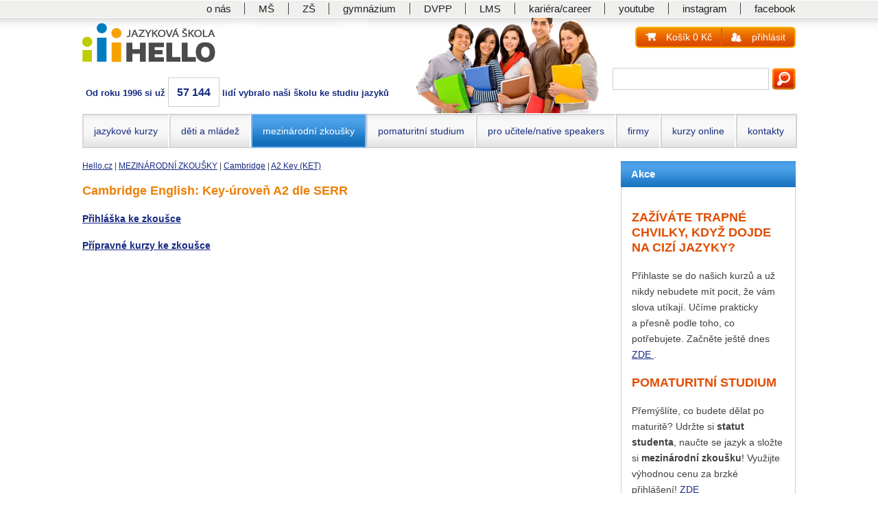

--- FILE ---
content_type: text/html; charset=utf-8
request_url: https://www.hello.cz/cs/jazykove-zkousky/cambridge/ket
body_size: 10148
content:
<?xml version='1.0' encoding='utf-8' ?><!DOCTYPE html PUBLIC '-//W3C//DTD XHTML 1.0 Transitional//EN' 'http://www.w3.org/TR/xhtml1/DTD/xhtml1-transitional.dtd'><html xmlns='http://www.w3.org/1999/xhtml' xml:lang='cs' lang='cs'><head><title>ket</title><meta http-equiv="Content-Type" content="text/html; charset=utf-8" /><meta http-equiv="Content-Language" content="cs" /><meta name="description" content="Jazykov&#233; certifik&#225;ty z angličtiny a němčiny" /><meta name="keywords" content="Jazykov&#233; certifik&#225;ty, jazykov&#233; zkoušky, City and Guilds, Cambridge, Goethe-Institut, Cambridge ESOL, English exams, KET, PET, FCE, CAE, CPE, BEC, YLE, ZD, SD, mezin&#225;rodn&#237; zkoušky, akreditovan&#233; centrum, zkouškov&#233; centrum, př&#237;prava na zkoušky" /><meta name="author" content="NetGenium" /><meta name="robots" content="index,follow" /><meta name="revisit-after" content="1 days" /><meta name="googlebot" content="index,follow,snippet,archive" /><meta name="verify-v1" content="vYQEFVfeLbmrfZrG/mqHhUxm234gibkCpORo62qbPlE=" /><link rel="home" href="https://www.hello.cz" /><link rel="shortcut icon" type="image/x-icon" href="https://www.hello.cz/favicon.ico" /><link rel="stylesheet" type="text/css" href="styles/styl.css" media="screen,projection" /><link rel="stylesheet" href="styles/print.css" type="text/css" media="print" /><!--[if lt IE 7]><style type="text/css" media="screen">@import url("styles/ie.css");</style><![endif]--><script src="hello.js" type="text/javascript"></script><script src="Scripts/jquery-1.6.1.min.js" type="text/javascript"></script><script src="Scripts/jquery.corner.js" type="text/javascript"></script><script src="Scripts/bigtarget.js" type="text/javascript"></script></head><body id="bdHome"><form method="post" action="https://www.hello.cz/cs/jazykove-zkousky/cambridge/ket" id="Form1"><div class="aspNetHidden"><input type="hidden" name="__VIEWSTATE" id="__VIEWSTATE" value="/[base64]" /></div><script type="text/javascript"><!--
function urlEncode(value) { var s = '', ch, s1 = [' ', '"', '#', '$', '%', '&', '+', ',', '/', ':', ';', '<', '=', '>', '?', '@', '[', '\\', ']', '^', '`', 'ß', 'á', 'ä', 'č', 'ď', 'é', 'ě', 'í', 'ň', 'ó', 'ö', 'ř', 'š', 'ť', 'ú', 'ů', 'ü', 'ý', 'ž', 'Á', 'Ä', 'Č', 'Ď', 'É', 'Ě', 'Í', 'Ň', 'Ó', 'Ö', 'Ř', 'Š', 'Ť', 'Ú', 'Ů', 'Ü', 'Ý', 'Ž'], s2 = ['%20', '%22', '%23', '%24', '%25', '%26', '%2b', '%2c', '%2f', '%3a', '%3b', '%3c', '%3d', '%3e', '%3f', '%40', '%5b', '%5c', '%5d', '%5e', '%60', '%c3%9f', '%c3%a1', '%c3%a4', '%c4%8d', '%c4%8f', '%c3%a9', '%c4%9b', '%c3%ad', '%c5%88', '%c3%b3', '%c3%b6', '%c5%99', '%c5%a1', '%c5%a5', '%c3%ba', '%c5%af', '%c3%bc', '%c3%bd', '%c5%be', '%c3%81', '%c3%84', '%c4%8c', '%c4%8e', '%c3%89', '%c4%9a', '%c3%8d', '%c5%87', '%c3%93', '%c3%96', '%c5%98', '%c5%a0', '%c5%a4', '%c3%9a', '%c5%ae', '%c3%9c', '%c3%9d', '%c5%bd']; for (var i = 0; i < value.length; i++) { ch = value.substr(i, 1); for (var j = 0; j < s1.length; j++) if (ch == s1[j]) { ch = s2[j]; break; } s += ch; } return s; }
//--></script><!-- Page Processing Time = 0,031 vteřin --><div id="dvTop"><div class="centr"><ul><li><a href="https://www.hello.cz/cs/o-nas">o&nbsp;nás</a></li><li><a href="http://www.helloteddy.cz" target="_blank" title="www.helloteddy.cz">MŠ</a></li><li><a href="http://www.helloskola.cz" target="_blank" title="www.helloskola.cz">ZŠ</a></li><li><a href="http://www.gymnaziumhello.cz" target="_blank" title="www.gymnaziumhello.cz">gymnázium</a></li><li><a href="//dvpp.hello.cz/" target="_blank" title="//dvpp.hello.cz/">DVPP</a></li><li><a href="https://digital.hello.cz/moodle" target="_blank" title="//digital.hello.cz/moodle">LMS</a></li><li><a href="https://www.hello.cz/cs/career">kariéra/career</a></li><li><a href="https://www.youtube.com/channel/UCPOsN3ISj29KYoStniPAz4A" target="_blank">youtube</a></li><li><a href="https://www.instagram.com/jazykovaskola.hello/" target="_blank">instagram</a></li><li class="last"><a href="http://www.facebook.com/pages/Jazykov%C3%A1-%C5%A1kola-Hello/118554863324" target="_blank">facebook</a></li></ul></div></div><div id="dv0"><div id="dvPage"><div id="dvHead"><a id="dvLogo" href="https://www.hello.cz/"><span class="non">Hello Tedy česko-anglická
školka </span></a><p id="pLogoDesc">Od roku 1996 si už <strong>57 144</strong> lidí
vybralo naši školu ke studiu jazyků</p><div id="dvLogin"><span id="dvLog"><a href="https://www.hello.cz/cs/e-shop/basket" id="aKos"><span>Košík 0 Kč</span></a><a href="https://www.hello.cz/cs/login" id="aLog"><span>přihlásit</span></a> </span><div id="dvFac"><input name="inSearch" type="text" id="inSearch" size="25" onkeypress="if (event.keyCode == 13) { document.getElementById(&#39;btSearch&#39;).click(); return false; }" /><input src="../../styles/btsearch.png" name="btSearch" type="image" id="btSearch" value="hledej" onclick="var tb = document.getElementById(&#39;inSearch&#39;); if (tb.value == &#39;&#39;) { alert(&#39;Zadejte prosím hledaný výraz.&#39;); tb.focus(); } else location = &#39;https://www.hello.cz/cs/search&amp;search=&#39; + urlEncode(tb.value); return false;" /></div></span></div><br class="cl"><div class="dvMenu"><ul id="ulmenu"><li><a id="a_0"  href="https://www.hello.cz/cs/jazykove-kurzy">jazykové kurzy</a></li><li><a id="a_1"  href="https://www.hello.cz/cs/kurzy-pro-deti">děti a&nbsp;mládež</a></li><li class="livyb"><a id="a_2"  href="https://www.hello.cz/cs/jazykove-zkousky">mezinárodní zkoušky</a></li><li><a id="a_3"  href="https://www.hello.cz/cs/pomaturitni-studium">pomaturitní studium</a></li><li><a id="a_4"  href="https://www.hello.cz/cs/projekty-a-vzdelavani">pro učitele/native speakers</a></li><li><a id="a_5"  href="https://www.hello.cz/cs/firemni-vzdelavani">firmy</a></li><li><a id="a_6"  href="https://www.hello.cz/cs/jazykove-kurzy/jazykove-kurzy-online">kurzy online</a></li><li class="liend"><a id="a_7"  href="https://www.hello.cz/cs/kontakty">kontakty</a></li></ul></div><br class="cl"></div><div id="dvC"><div id="dvLeft"><div id="dvdrob" style="margin-bottom:10px"><div id="dr"><a href="https://www.hello.cz">Hello.cz</a> | <a href="https://www.hello.cz/cs/jazykove-zkousky">MEZIN&#193;RODN&#205; ZKOUŠKY</a> | <a href="https://www.hello.cz/cs/jazykove-zkousky/cambridge">Cambridge</a> | <a href="https://www.hello.cz/cs/jazykove-zkousky/cambridge/ket">A2 Key (KET)</a></div></div><h1>Cambridge English: Key-úroveň A2 dle SERR</h1><h3 style="word-wrap:break-word"><a href="https://www.hello.cz/cs/jazykove-zkousky/cambridge/registrace" target="_blank">Přihláška ke zkoušce</a></h3><h3 style="word-wrap:break-word"><a href="http://www.hello.cz/cs/Default.aspx?rozsirene-vyhledavani&j2=Angli%c4%8dtina&uZ3=x&uMP1=x&uMP2=x&z2=5.2" target="_blank">Přípravné kurzy ke zkoušce</a></h3><p><iframe src="https://www.youtube.com/embed/Ox4QNWiFIc8?t=1s&wmode=transparent" width="560" height="314" frameborder="0" allowfullscreen></iframe></p><h2>Úroveň zkoušky</h2><p>Zkouška z&nbsp;angličtiny určena pro širokou veřejnost. Key se skládá na jazykové úrovni <a href="https://www.hello.cz/cs/jazykove-kurzy/jazykove-urovne/evropske-urovne" target="_blank">A2</a>, pokud jste začali angličtinu studovat nedávno, tak je zkouška určena přímo vám.<br /></p><h2>Zkouška Key</h2><p>V Key si ověříte svou praktickou znalost jazyka, hodnotí všechny čtyři dovednosti – psaní, čtení, poslech a&nbsp;mluvený projev.  Gramatika a&nbsp;tematické celky jsou zaměřeny na obecnou angličtinu, tedy každodenní životní situace. Po úspěšném složení zkoušky Key obdržíte certifikát s&nbsp;výslednou známkou. Certifikát má celoživotní platnost.</p><h2>Průběh zkoušky</h2><p>Key se skládá ze tří částí, tzv. papers.<br /><ul><li>Paper 1 - Čtení a&nbsp;psaní (Reading and Writting)</li><li>Paper 2 - Poslech (Listening)</li><li>Paper 3 - Mluvený projev (Speaking)</li></ul></p><h2>Čtení a&nbsp;psaní</h2><p>Uchazeči musí být schopni porozumět jednoduchým písemným informacím, jako jsou vývěsky, brožury, denní tisk a&nbsp;časopisy. Dostanou také za úkol doplnit mezery v&nbsp;jednoduchých větách a&nbsp;sestavit krátké sdělení nebo vzkaz v&nbsp;rozsahu asi 25 - 30 slov.<br />Tato část trvá 60 minut.<div style="clear:both"></div></p><h2>Poslech</h2><p>Uchazeči musí prokázat, že jsou schopni porozumět oznámením a&nbsp;dalším mluveným materiálům, pokud jsou přednášeny přiměřeně volným tempem.<br />Tato část trvá 30minut.<div style="clear:both"></div></p><h2>Mluvení</h2><p>Účastníci musí prokázat schopnost zapojit se do konverzace tím, že kladou a&nbsp;zodpovídají jednoduché otázky. Část zkoušky z&nbsp;mluveného projevu skládají společně ve dvojici či trojici s&nbsp;dalšími uchazeči. <br />Tato část trvá 10 minut.<div style="clear:both"></div></p><p><b>Jak část speaking vypadá?</b></p><p><iframe src="https://www.youtube.com/embed/j1VyqUDUv5A?wmode=transparent" width="560" height="315" frameborder="0" allowfullscreen></iframe></p><h2>Hodnocení zkoušky</h2><p><img src="https://www.hello.cz/Files/hkvRDZ3M3Uw=/cambridgeenglishscale_2021_A2%20(1).png" height="460" border="0" style="margin-bottom:10px;margin-right:10px;" align="left" alt="cambridgeenglishscale_2021_A2 (1).png" title="KET scale" /> Výsledkem každé zkoušky je jedno číslo od 80 do 230. Jedná se o&nbsp;nový způsob, jak se od roku 2015 hodnotí výsledky zkoušek Cambridge English. <b>Abyste zvládli zkoušku KET, musíte získat 120 - 150 bodů.</b></p><p>Stupnice výsledků od 80 do 230 se nazývá Cambridge English Scale. Jedná se o&nbsp;číselnou hodnotící škálu, která umožňuje přesnější určení jazykové úrovně. Cambridge English Scale je odstupňována v&nbsp;7 úrovních, které odpovídají Společnému evropskému referenčnímu rámci pro jazyky (SERR). Čím vyšší skóre na stupnici Cambridge English Scale, tím vyšší dosažená jazyková úroveň.</p><p>Skóre na stupnici výsledků Cambridge English Scale se získává převodem bodů získaných v&nbsp;každé části testu (Reading and Use of English, Writing, Listening, Speaking). Převod bodů provádí odborníci v&nbsp;Cambridge na základě speciálního algoritmu. Výsledné skóre a&nbsp;celkový výsledek zkoušky se určuje tak, že se vypočítá aritmetický průměr ze všech částí testu.</p><p>Více informací o&nbsp;hodnocení zkoušek naleznete zde: <a href="https://www.cambridgeenglish.org/cz/exams-and-tests/cambridge-english-scale/">https://www.cambridgeenglish.org/cz/exams-and-tests/cambridge-english-scale/</a></p><p>Jak bude vypadat Váš výsledek, který obdržíte po zkoušce se můžete podívat zde: <a href="https://www.hello.cz/Files/Hxtk6kOZ9WA=/KET%20Result.pdf" title="KET Result">KET Result.pdf</a></p><div style="clear:both"></div><h2>Materiály ke zkoušce</h2><p><b>Informace pro kandidáty:</b> <br /><a href="https://www.hello.cz/Files/3XiZFDpka1A=/KET%20information%20for%20candidates.pdf" title="KET information for candidates">KET information for candidates.pdf</a> <br /><a href="https://www.hello.cz/Files/Q74DDEe51yo=/KET%20for%20schools%20information%20for%20candidates.pdf" title="KET for schools information for candidates">KET for schools information for candidates.pdf</a></p><div style="clear:both"></div><p><b>Handbook pro učitele:</b> <br /><a href="https://www.hello.cz/Files/jDn38hjMs_3_g=/KET%20Handbook%20for%20Teachers.pdf" title="KET Handbook for Teachers">KET Handbook for Teachers.pdf</a> <br /><a href="https://www.hello.cz/Files/2Xypcz7JTx8=/KET%20for%20schools%20Handbook%20for%20Teachers.pdf" title="KET for schools Handbook for Teachers">KET for schools Handbook for Teachers.pdf</a></p><p><b>Seznam slovíček:</b> <br /><a href="https://www.hello.cz/Files/glmEG9L39Sg=/KET%20vocabulary%20list.pdf" title="KET vocabulary list">KET vocabulary list.pdf</a></p><p><b>Zkušební testy:</b> <br /><a href="https://www.cambridgeenglish.org/exams-and-tests/key/">https://www.cambridgeenglish.org/exams-and-tests/key/</a> <br /><a href="https://www.cambridgeenglish.org/exams-and-tests/key-for-schools/">https://www.cambridgeenglish.org/exams-and-tests/key-for-schools/</a></p><!-- Google tag (gtag.js) --><script async src="https://www.googletagmanager.com/gtag/js?id=G-B3BQH4MYJE"></script><script>window.dataLayer = window.dataLayer || []; function gtag() { dataLayer.push(arguments); } gtag('js', new Date()); gtag('config', 'G-B3BQH4MYJE');</script><script type="text/javascript">/* <![CDATA[ */var seznam_retargeting_id = 19419;/* ]]> */</script><script type="text/javascript" src="//c.imedia.cz/js/retargeting.js"></script></div><div id="dvRight"><h3 class="h3Box">Akce</h3><div class="dvBox"><h2>ZAŽÍVÁTE TRAPNÉ CHVILKY, KDYŽ DOJDE NA CIZÍ JAZYKY?</h2><p>Přihlaste se do našich kurzů a&nbsp;už nikdy nebudete mít pocit, že vám slova utíkají. Učíme prakticky a&nbsp;přesně podle toho, co potřebujete. Začněte ještě dnes <a href="https://www.hello.cz/cs/jazykove-kurzy/vyber-kurzu-pro-vas" target="_blank">ZDE </a>.</p><h2>POMATURITNÍ STUDIUM</h2><p>Přemýšlíte, co budete dělat po maturitě? Udržte si <b>statut studenta</b>, naučte se jazyk a&nbsp;složte si <b>mezinárodní zkoušku</b>! Využijte výhodnou cenu za brzké přihlášení! <a href="https://www.hello.cz/cs/pomaturitni-studium/cenik-pomaturitniho-studia-2026-2027" target="_blank">ZDE </a> <br /></p><h2>CAMBRIDGE ZKOUŠKY</h2><p>Připravujete se na Cambridge zkoušky? Přihlášky na <a href="https://www.hello.cz/cs/jazykove-zkousky/cambridge/terminy/terminy-zkousek-ostrava" target="_blank">termíny </a> jsou právě otevřené – nenechte si ujít šanci získat mezinárodně uznávaný certifikát!</p><p><br /></p><h2>PRO PEDAGOGY</h2><p>Programy DVPP, pobytové kurzy, letní školy či šablony MŠMT najdete na webu <a href="https://dvpp.hello.cz/wordpress/">dvpp.hello.cz</a> <br /></p><p><br /></p></div><h2>Novinky</h2><h3>VĚRNOST SE VYPLÁCÍ - KREDITNÍ SYSTÉM A&nbsp;SLEVY POUZE PRO VÁS</h3><p>Víte, že při zakoupení jazykového kurzu se Vám automaticky načítají kredity, které následně můžete uplatnit jako slevu při nákupu dalšího kurzu? Že si můžete zakoupit dárkový poukaz v&nbsp;hodnotě <a href="https://www.hello.cz/cs/p&k=10765&b=rozsirene-vyhledavani%26z2=3%2c5%2c11%2c13%26id=10463" target="_blank">500 Kč</a>, <a href="https://www.hello.cz/cs/p&k=10766&b=rozsirene-vyhledavani%26z2=3%2c5%2c11%2c13%26id=10464" target="_blank">1000 Kč</a> a&nbsp;<a href="https://www.hello.cz/cs/p&k=10767&b=rozsirene-vyhledavani%26z2=3%2c5%2c11%2c13%26id=10465" target="_blank">3000 Kč</a> a&nbsp;tento někomu darovat? Prostudujte prosím pozorně náš <a href="o-nas/kreditni-system">kreditní systém a&nbsp;další slevy</a> a&nbsp;neváhejte tyto včas uplatnit.</p><p><a href="https://www.hello.cz/cs/o-nas/novinky">...více novinek</a></p><h3 class="h3Box">Kontakt</h3><div id="BoxKont" class="dvBox"><div><p>Nejste si jisti výběrem kurzu? Máte pochybnosti? Dotazy? Nápady? Neváhejte nás kontaktovat.</p><h2>Kontakty</h2><p><b>Telefon:</b><br /><b><a href="https://www.hello.cz/cs/kontakty/centrala-ostrava">Ostrava:</a></b> <i>777 143 556</i> <br /></p><p><b>Email:</b> <a href="mailto:%69%6e%66%6f%40%68%65%6c%6c%6f%2e%63%7a">info@hello.cz</a><br /><b>Sociální sítě:</b><br /><a href="http://www.facebook.com/pages/Jazykov%C3%A1-%C5%A1kola-Hello/118554863324">Facebook</a><br /><a href="https://www.instagram.com/jazykovaskola.hello/">Instagram</a><br /><a href="https://www.youtube.com/channel/UCPOsN3ISj29KYoStniPAz4A/">YouTube</a><br /><a href="https://www.linkedin.com/school/jazykova-skola-hello/">Linkedin</a></p><br class="cl"></div></div></div><br class="cl"><hr class="hr1" /><div id="dvPartner"><strong>Naši partneři</strong><a href="http://www.cambridgeenglish.org" target="_blank"><img src="https://www.hello.cz/Files/1PnqesDD9Wo=/English%20AEC%20logo%20Pos%20RGB.png" border="0" height="85" width="200" alt="Cambridge Examinations"  title="Cambridge ENGLISH" /></a><a href="http://www.goethe.de/ins/cz/pra/csindex.htm" target="_blank"><img src="https://www.hello.cz/Files/ONJofyY0o7E=/9a4169c8342da1dd986efdf6858100db.png" border="0" height="81" width="111" alt="Goethe Institut" /></a><a href="http://www.testdaf.de/" target="_blank"><img src="https://www.hello.cz/Files/ZLd_3_fFHleZc=/testdaf_logo1.png" border="0" alt="TestDaF" width="120"  title="TestDaF logo" /></a><a href="http://www.asociacejs.cz" target="_blank"><img src="https://www.hello.cz/Files/vfIAsqENo10=/AJS_logo.jpg" border="0" height="81" width="78" alt="Asociace jazykových škol" /></a><a href="http://mujpass.cz" target="_blank"><img src="https://www.hello.cz/Files/PNCHn_3_Pubq4=/flexi%20pass.png" border="0" height="81" width="115" alt="Naši zákazníci mohou platit za kurzy FlexiPassy" /></a><a href="http://www.seky.cz/produkty/unisek/" target="_blank"><img src="https://www.hello.cz/Files/zup8zrjRR4E=/poukazky_dejeuner_unisek.jpg" border="0" alt="Benefity" width="120" /></a><a href="http://www.isic.cz/" target="_blank"><img src="https://www.hello.cz/Files/URz5ENDTFIA=/ISIC..png" border="0" alt="ISIC karty pro studenty" /></a><a href="https://www.benefit-plus.eu/" target="_blank"><img src="https://www.hello.cz/Files/V8Omt266oIo=/Benefit-Plus-logo.png" border="0" alt="Benefit plus" width="110" /></a><a href="https://www.benefity.cz/cz/" target="_blank"><img src="https://www.hello.cz/Files/IzLd_1_TMFjdY=/benefity_logo.jpg" border="0" alt="Benefity" width="120" /></a><a href="https://docs.google.com/gview?url=https://www.jazykovky.cz/certifikaty/osobni-doporuceni-Jazykova-skola-Hello-Pobocka-Brno-Brno-stred-pjVeyJUC.pdf&embedded=true" target="_blank"><img src="https://www.hello.cz/Files/v1IEtziHnoM=/jazykovky.png" border="0" alt="Jazykovky" width="150" height="100" /></a><a href="https://alumni.vsb.cz/cs/karta-absolventa/benefity/partnerske-benefity/" target="_blank"><img src="https://www.hello.cz/Files/LjJks4DQcw0=/VSB-TUO%20%20ochranna%20zona-CZ.png" border="0" alt="Alumni" width="205" /></a><a href="https://www.edenred.cz" target="_blank"><img src="https://www.hello.cz/Files/HNpnadGHGoE=/Edenred.jpg" border="0" alt="Edenred" width="120" /></a><a href="https://www.beneplus.cz" target="_blank"><img src="https://www.hello.cz/Files/mrTXn4W4XV0=/sta%c5%been%c3%bd%20soubor.jpg" border="0" alt="Bene+" width="120" /></a></div></div><div id="dvFoot"><div id="dvFootLeft"><ul id="ulzahl"><li class="liFoot"><ul><li><a href="https://www.hello.cz/cs/jazykove-kurzy">jazykové kurzy</a></li><li><a href="https://www.hello.cz/cs/kurzy-pro-deti">děti a&nbsp;mládež</a></li><li><a href="https://www.hello.cz/cs/jazykove-zkousky">mezinárodní zkoušky</a></li></ul></li><li class="liFoot"><ul><li><a href="https://www.hello.cz/cs/pomaturitni-studium">pomaturitní studium</a></li><li><a href="https://www.hello.cz/cs/projekty-a-vzdelavani">pro učitele/native speakers</a></li><li><a href="https://www.hello.cz/cs/firemni-vzdelavani">firmy</a></li></ul></li></ul><br class="cl"></div><div id="dvFootRight"><p>Nezapomeňte na vzdělání<br />Vaše i těch nejmenších</p><a href="https://www.helloskola.cz/">Základní škola Hello</a> <a href="https://www.helloteddy.cz">Mateřská škola HelloTeddy</a></div><br class="cl"></div><p id="pFoot">Copyright 1996-2023 - <a href="https://www.hello.cz">Jazyková škola Hello</a> | <a href="https://www.hello.cz/cs/mapa-serveru">mapa stránek</a></p><a id="aFac" href="https://www.facebook.com/pages/Jazykov%C3%A1-%C5%A1kola-Hello/118554863324">facebook</a><br class="cl"><div id="dvR"><a href="https://www.helloteddy.cz/" id="aM"><span>Mateřská škola HelloTeddy</span></a><a href="https://www.helloskola.cz/" id="aZ"><span>Základní škola Hello</span></a><a href="https://www.gymnaziumhello.cz/" id="aG"><span>Gymnázium Hello</span></a></div></div></div><div class="aspNetHidden"><input type="hidden" name="__VIEWSTATEGENERATOR" id="__VIEWSTATEGENERATOR" value="957EE9A9" /><input type="hidden" name="__EVENTVALIDATION" id="__EVENTVALIDATION" value="/wEdAAOTbMG+A0v2h2vg56W9v0BXudKnStc0bEaHF6P8h0e+Ldg5Q6qJmaaVQY1FMGHnH1QBKtSfru4MT+nz0zLQ86QBUiGg4huQ7b3U83dtS+xaUw==" /></div></form><script type="text/javascript">
    <!--
	$(document).ready(function ()
	{
		//$('.t_l1').corner('tl 6px');
		//$('.t_r1').corner('tr 6px');
		$('#aFac').corner('bl br 10px');
		$('#pFoot').corner('bl br 10px');
		$('#dvLog').corner('6x');
		$('.bt1').corner('6x');
		// $('#stLog').corner('tl tr 6x');
		$('.h3Box').corner('tl tr 10px');

		//k metru
		$("#ulMetro h2 a").bigTarget({
			hoverClass: 'over', // CSS class applied to the click zone onHover
			clickZone: 'li:eq(0)' // jQuery parent selector
		});
	});
    //-->
	</script></body></html>

--- FILE ---
content_type: text/css
request_url: https://www.hello.cz/cs/jazykove-zkousky/cambridge/styles/styl.css
body_size: 7050
content:
body, ul, dl, form, address, H1, H2, H3, H4, textarea, hr {
    margin: 0;
    padding: 0;
}

body {
    color: #404040;
    background: #FFF;
    font-family: arial, sans-serif;
    font-size: 100%;
    line-height: 1.2;
    padding-bottom: 1em;
    /*	border-top:#489ee5 solid 10px;*/
    min-width: 1250px;
}
/**************************
 *     základní rozvržení
 ******************************/
#dv0 {
    background: url(bg0.png) left top repeat-x;
}

#dvPage /*container stránky*/ {
    position: relative;
    width: 1040px;
    min-height: 400px;
    margin: 0 auto;
    padding: 0 5px;
}

.centr {
    margin: 0 auto;
    width: 1040px;
}

#dvRight {
    float: right;
    width: 255px;
}

#dvLeft {
    width: 750px;
    float: left;
}

/******* obecné *********/
.cl {
    clear: both;
    height: 1px;
    border: none;
    margin: -1em 0 0 0;
    visibility: hidden;
}

p {
    margin: 1em 0;
    line-height: 1.6;
    max-width: 50em;
}

ul {
    margin-bottom: 1.5em;
}

.non {
    display: none;
}

.lgh {
    color: #888;
}

img {
    border: none;
}

a:link, a:visited {
    color: #172983;
}

a:hover {
    text-decoration: none;
}

H1 {
    font-size: 1.15em;
    color: #ed8007;
    margin: 1em 0;
}

H2 {
    font-size: .9em;
    color: #172983;
    margin: 2.2em 0 1em 0;
}

H3 {
    font-size: .9em;
    margin: 1.5em 0 1em 0;
}



.fl {
    float: left;
}

.fr {
    float: right;
}
/*******************************
 *   Header
 **************************************/
#dvHead {
    /*background:  url(bgdite.jpg) 340px top no-repeat;*/
    background: url(bglide.png) 486px top no-repeat;
    min-height: 139px;
    min-height: 209px;
    position: relative;
}

#dvTop {
    background: #eff0ee;
    margin: 1px 0;
}

    #dvTop ul {
        list-style: none;
        text-align: right;
        padding: .2em 0;
        font-size: .95em;
        margin-bottom: 0;
    }

    #dvTop li {
        display: inline;
        padding: 0 1.3em;
        border-right: solid 1px #404040;
    }

        #dvTop li.last {
            border-right: none;
            padding-right: 0;
        }

    #dvTop hr {
        height: 12px;
        background: #ff8a00;
        border: none;
    }

    #dvTop a {
        text-decoration: none;
        color: #212121;
    }

        #dvTop a:hover {
            text-decoration: underline;
        }
/**** Logo  ****/
#dvLogo {
    background: url(logo.png) left top no-repeat;
    width: 416px;
    height: 70px;
    margin-left: 0px;
    float: left;
}

    #dvLogo span, #dvLogo H1 {
        display: none;
    }

#pLogoDesc {
    position: absolute;
    left: 5px;
    top: 87px;
    margin: 0;
    font-size: 13px;
    font-weight: bold;
    color: #172c80;
}

    #pLogoDesc strong {
        display: inline-block;
        border: #d0cfce solid 1px;
        font-size: 16px;
        padding: 8px 12px;
    }


/****  přihlášení  ****/
#dvLogin {
    float: right;
    width: 565px;
    font-size: .9em;
    min-height: 127px;
    margin-top: 13px;
    position: relative;
}


#dvLog, #dvLog1 {
    float: right;
    background: #dd4b00 url(bgdvLog.png) left top repeat-x;
    border: 2px solid #fbad03;
    -moz-border-radius: 6px 6px 6px 6px;
    -webkit-border-radius: 6px 6px 6px 6px;
    border-radius: 6px 6px 6px 6px;
    /*padding-left:30px;
background:url(spLog.png) left center no-repeat;*/
}

#aLog, #aKos, #aLog1 { /*
background:#ba2403 url(bgaLogMenu.png) left top repeat-x;*/
    padding: 5px 13px;
    display: inline-block;
    text-decoration: none;
    color: #fff;
}

#aLog {
    border-left: #e35c00 solid 2px;
}

    #aLog span {
        padding-left: 30px;
        background: url(spLog.gif) left center no-repeat;
    }

#aKos span {
    padding-left: 30px;
    background: url(spKos.gif) left center no-repeat;
}

#dvFac {
    position: absolute;
    top: 60px;
    right: 0px;
}



/************  menu  *************/
.dvMenu {
    margin-bottom: 1.5em;
    background: #efedee url(bgdvMenu.png) left top repeat-x;
    width: 100%;
    min-height: 1px;
    float: left;
    border-right: #d3d3d3 solid 2px;
    position: absolute;
    top: 140px;
}


#ulmenu {
    list-style: none;
    font-size: 1.4em;
    margin: 0;
}

    #ulmenu li {
        display: inline;
        /*padding-left: 2px;
  padding-right:2px;*/
        float: left;
        background: url(bgMenuli.png) right top no-repeat;
    }

    #ulmenu a, #ulmenu strong {
        display: inline-block;
        color: #172c80;
        text-decoration: none;
        font-size: 14px;
        padding: 15px; /*padding: 14px 1.3em 13px 1.3em;*/
        border-width: 1px;
        /*	border-top:#d3d3d3 solid 2px;
	border-bottom:#d3d3d3 solid 2px;*/
        border: #d3d3d3 solid 2px;
        border-left: #d7d7d7 solid 2px;
        border-right: #fcfcfc solid 2px;
        background: #efedee url(bgAMenu.png) left center repeat-x;
        float: left;
        font-weight: normal;
    }

    #ulmenu li strong, #ulmenu li .avyber, #ulmenu li a:hover, #ulmenu .livyb a {
        padding: 15px; /*padding: 14px 1.3em 13px 1.3em;*/
        color: #fff !important;
        background: #156db7 url(bgMenuStrong.png) left center repeat-x;
        border: #81b9f4 solid 2px;
    }

    #ulmenu li a:focus, #ulmenu li a:active {
        color: #C99751;
    }

.livyb {
    background: #515254 !important;
}

#ulmenu li:hover {
    background: #515254 !important;
}

#ulmenu .liend a {
    border-right: none !important;
}

/****** podurovně navigace *********/
.megamenu {
    position: absolute;
    display: none;
    left: 0;
    top: 0x;
    background: #fff;
    border: 1px solid #3d93dc;
    padding: 10px;
    z-index: 100;
}

    .megamenu a {
        color: White;
    }

    .megamenu .column {
        float: left;
        width: 180px; /*width of each menu column*/
        margin-right: 5px;
    }

        .megamenu .column ul {
            margin: 0 0 1em 8px;
            font-size: .9em;
            padding: 0;
            list-style-type: none;
        }

            .megamenu .column ul li {
                padding-bottom: 5px;
            }

        .megamenu .column h3 {
            background: #3d93dc;
            margin: 0 0 1.25em 0;
            color: #fff;
            padding: 8px 10px;
            font-size: .9em;
        }

        .megamenu .column ul li a {
            text-decoration: none;
            color: #000;
        }

            .megamenu .column ul li a:hover {
                color: #E14D03;
            }



/****** hlavni obsah *********/
.h2k, .h2L {
    font-size: 1.15em;
    color: #e14d03;
    margin: 1em 0;
}

.h2L {
    color: #ed8007;
}

.hr1, #dvLeft hr, #dvRight hr {
    border: #9b9b9b dashed 1px;
}

#dvC p {
    font-size: .9em;
}

.obr {
    border: #1671bd solid 1px;
}

.akt {
    float: left;
}

    .akt div {
        float: left;
        width: 560px;
    }

    .akt img {
        margin-top: 1em;
        float: right;
    }

    .akt .aVice {
        font-size: .9em;
    }

.aVice {
    display: block;
    float: right;
    margin: 1em 0;
    color: #ff4900;
}

#dvLeft li {
    font-size: .9em;
    line-height: 1.6;
    margin-bottom: .7em;
    list-style: none;
    background: url(bgul1li.png) left .75em no-repeat;
    padding-left: 15px;
}


/*fotky*/
.dvFoto {
    padding: 0 0 1em 0;
}

    .dvFoto a {
        padding-right: .5em;
    }

        .dvFoto a img {
            border: #1671bd solid 1px;
        }
/**** table ******/
table {
    border: #cfcfcd solid 1px;
    border-collapse: collapse;
    font-size: .9em;
    margin-bottom: 1.5em;
    margin-top: 10px;
}

td, th {
    padding: 0.5em .8em;
}

th {
    background: #3d93dc;
    font-weight: bold;
    color: #fff;
}

.trl td {
    background: #ebebeb;
}
/*pravy sloupec*/
#dvRight H2 {
    font-size: 1.15em;
    color: #E14D03;
    margin: 1em 0 1em 0;
}

#dvRight H3 {
    color: #172983;
    text-transform: uppercase;
}

#dvRight .obr {
    border: #d0d0ce solid 2px;
}

.dvBox {
    border: #d0cfce solid 1px;
    border-top: none;
    margin-bottom: 23px;
    /*position:relative;
 top:-10px; */
    padding: 15px;
}

#dvRight .h3Box, .FormBox H3, #dvSearch #pTl strong, #dvSearch #pTl a {
    color: #fff;
    padding: 10px 15px; /*padding:10px 0 10px 15px;*/
    background: #116dba url(bgh.png) left top repeat-x;
    background: #116DBA url(bgFoot.png) left top repeat-x;
    margin: 0;
    font-size: 15px;
    text-transform: none;
    /*-moz-border-radius: 10px  10px 0 0;
-webkit-border-radius:10px  10px 0 0 !important;
border-radius:10px  10px 0 0 !important;*/
}

.dvBox dl, .dvBox .aVice, .dvBox ul {
    font-size: .9em;
}

.dvBox dt, .dvBox dt a {
    color: #1d38ba;
    font-weight: bold;
}

.dvBox dd {
    margin: .2em 0 1em 0;
    color: #535353;
}

.dvBox li {
    list-style: none;
    line-height: 1.6;
}

.dvBox em {
    display: block;
}

.dvBox H4 {
    color: #1d38ba;
    font-size: 1.1em;
}

.dvBox textarea {
    margin: .5em 0;
}

#BoxKont dt span {
    padding-left: 40px;
    color: #0372eb;
}
/*#BoxKont dt{
float:left;
width:120px;
clear:right;
line-height:25px;
display:block;
}
#BoxKont dd{
float:right;
width:100px;
display:block;
}*/
#dvDetail .fr dl {
    line-height: 1.6em;
}

    #dvDetail .fr dl dt {
        padding: .3em 0 1em 0;
    }

#BoxKont dt, #dvDetail .fr dt {
    float: left;
    clear: left;
    width: 100px;
    line-height: 1.6em;
}

#dvDetail .fr dt {
    width: 110px;
}


#BoxKont dd, #dvDetail .fr dd {
    margin: 0 0 0 130px;
    padding: .3em 0 1em 0;
}

#BoxKont strong#str1 {
    display: block;
    margin: 0;
}

#BoxKont .inpt {
    width: 15em;
    font-size: 14px;
    padding: .3em;
}



.dtTel {
    background: url(tel.png) left center no-repeat;
}

.dtMail {
    background: url(mail.png) left center no-repeat;
}

.dtIcq {
    background: url(icq.png) left center no-repeat;
}

#BoxKont .dtFac {
    float: none;
    width: auto;
    background: url(facebook.png) left center no-repeat;
}



/****** formular *********/

input, textarea {
    font-size: 1em;
}

#inSearch {
    padding: 7px 8px;
    border: #cfcfcf solid 1px;
    float: left;
}

#btSearch {
    vertical-align: middle;
    float: right;
    margin-left: 5px;
}
/****   odkazy na jazykovou školu a školku    ****/
#dvR {
    display: none;
    position: absolute;
    top: 140px;
    left: -100px;
    background: url(bgdvR.png) right top no-repeat;
    padding-right: 9px;
}

    #dvR span {
        display: none;
    }

#aZ {
    display: block;
    background: url(azakl.png) no-repeat;
    width: 50px;
    height: 211px;
    margin-bottom: 8px;
}

#aM {
    background: url(askolka.png) no-repeat;
    width: 52px;
    height: 250px;
    display: block;
    margin-bottom: 8px;
}

#aG {
    background: url(agympl.png) no-repeat;
    width: 50px;
    height: 185px;
    display: block;
    margin-bottom: 8px;
}

/*********spodni cast***********/
#dvPartner {
    padding: 20px 0;
}

    #dvPartner a {
        padding-left: 40px;
    }

    #dvPartner strong {
        vertical-align: top;
        color: #e24d04;
    }
/**********paticka*************  */
#dvFoot {
    background: #ebebeb;
    font-size: .75em;
}

#dvFootLeft, #dvFootRight {
    padding: 15px 30px 0 30px;
}

#dvFoot li {
    line-height: 1.8;
    list-style: none;
}

#dvFootLeft {
    width: 45%;
    float: left;
    border-right: #fff 20px solid;
}

#dvFootRight {
    width: 36%;
    float: right;
}

    #dvFootRight p {
        width: 50%;
        font-size: 15px;
        font-weight: bold;
        color: #172983;
        float: left;
        margin-right: 2em;
    }

    #dvFootRight a {
        display: block;
        margin-top: 1.2em;
        color: #172983;
    }

.liFoot {
    float: left;
    display: block;
    margin: 0 4em 1em 2em;
}

#dvFoot li a {
    color: #172983;
    padding-left: 12px;
    background: url(bgliFoot.png) left center no-repeat;
}

#pFoot {
    border: #80bbf5 solid 1px;
    color: #fff;
    background: #116dba url(bgFoot.png) left top repeat-x;
    padding: 15px 25px;
    margin: 4px 0 0 0;
    font-size: .75em;
    max-width: none;
    margin-bottom: 0;
    -moz-border-radius: 0 0 10px 10px;
    -webkit-border-radius: 0 0 10px 10px;
    border-radius: 0 0 10px 10px;
}

    #pFoot a {
        color: #fff;
    }

#aFac {
    display: inline-block;
    background: #0f1f74 url(bgaFac.png) left top repeat-x;
    padding: 10px 22px;
    border: #0373f0 solid 1px;
    border-top: none;
    color: #fff;
    font-weight: bold;
    -moz-border-radius: 0 0 10px 10px;
    -webkit-border-radius: 0 0 10px 10px;
    border-radius: 0 0 10px 10px;
    margin-right: 21px;
    float: right;
    text-decoration: none;
}
/**** uvodni strana  ****/
#ulMetro {
    min-height: 1px;
    float: left;
    /**margin-bottom:1.5em;*/
}

    #ulMetro li {
        position: relative;
        width: 250px;
        height: 95px;
        padding: 10px 20px;
        list-style-type: none;
        background: #4e71ff;
        float: left;
        margin-right: 10px;
        color: white;
        overflow: hidden;
        -webkit-transition: 0.3s linear;
        -moz-transition: 0.3s linear;
        -o-transition: 0.3s linear;
    }

    #ulMetro .over {
        cursor: pointer;
        opacity: 0.8;
    }

    #ulMetro li.mini {
        width: 145px;
        width: 100px;
    }

    #ulMetro H2 {
        margin: 0 10px 0 0;
        font-size: 14px;
        width: 90px;
        float: left;
        padding-bottom: 55px;
    }

    #ulMetro li.mini h2 {
        padding-bottom: 0px;
    }

    #ulMetro H2 a {
        color: #fff;
        text-decoration: none;
    }

    #ulMetro .mt1 {
        background: #535353;
    }

    #ulMetro .mt2 {
        background: #67b300;
    }

    #ulMetro li img {
        position: absolute;
        bottom: 10px;
        left: 20px;
    }

    #ulMetro li p {
        margin: 0 0 0 5px;
    }

.FormBox {
    /* background: url(bgForm.png) left bottom repeat-x; */
}

    .FormBox .Form {
        min-height: 108px;
        background: #ededed url(bgFormBox.png) left top repeat-x;
        border: #ccc solid 2px;
        /*border-bottom:#fff solid 2px;*/
        border-top: none;
        margin-bottom: 21px;
        padding: 15px 22px;
        position: relative;
    }


    .FormBox .fl, .FormBox .fr {
        width: 49.9%;
    }

    .FormBox select {
        width: 12em;
    }

    .FormBox label {
        display: block;
        margin-bottom: .5em;
        color: #172983;
    }

    .FormBox .bt1, #dvSearch .bt1, #BoxKont .bt1 {
        position: absolute;
        bottom: 1em;
        right: 13px;
        padding: 5px 13px;
        display: block;
        text-decoration: none;
        color: #fff;
        background: #DD4B00 url(bgdvLog.png) left top repeat-x;
        border: 2px solid #FBAD03;
        -moz-border-radius: 6px 6px 6px 6px;
        -webkit-border-radius: 6px 6px 6px 6px;
        border-radius: 6px 6px 6px 6px;
    }

#BoxKont .bt1 {
    position: static;
    float: right;
}

#dvPruv {
    width: 485px;
    float: left;
}

#dvTest {
    width: 250px;
    float: right;
}

#dvPruv p {
    margin-top: 1.5em;
}


/*drobecek*/
#dvdrob {
    font-size: .75em;
}

/***************************
 *     rozšířené vyhledávání
 ******************************/

#dvSearch {
    position: relative;
}

    #dvSearch .Form {
        clear: both;
        background: #f8f6f7;
        border: #cfcfcf solid 2px;
        margin: 0 0 1em 0;
        min-height: 1em;
        /*
 padding-bottom:70px;*/
    }

    #dvSearch .fl {
    }

    #dvSearch .fr {
        width: 50%;
    }

    #dvSearch fieldset {
        padding: 15px 22px;
        border: none;
    }

    #dvSearch table {
        width: 100%;
        border: none;
    }

    #dvSearch td {
        padding: .5em 0;
    }

    #dvSearch .fl label, #dvSearch .fr H3 {
        display: block;
        font-size: .9em;
        color: #172983;
        font-weight: bold;
        margin: 0 0 .7em 0;
    }

    #dvSearch select {
        margin-bottom: 0.6em;
        padding: .2em .2em .2em 1em;
        width: 240px;
    }

    #dvSearch #txbid {
        margin-bottom: 0.6em;
        padding: .2em .2em .2em 1em;
        width: 220px;
        height: 17px;
        font-size: 84%;
        font-family: sans-serif;
    }

    #dvSearch .fr label {
        padding-left: .5em;
    }

    #dvSearch .bt1 {
        position: static;
        float: right;
    }

    #dvSearch #pTl {
        margin: 2em 0 0 0;
    }

        #dvSearch #pTl strong, #dvSearch #pTl a {
            margin-right: 0.05ex;
            display: inline-block;
        }

        #dvSearch #pTl a {
            background: #EFEDEE url(bgAMenu.png) left center repeat-x;
            color: #172c80;
            font-weight: bold;
            text-decoration: none;
            border: #ccc solid 1px;
        }

            #dvSearch #pTl a:hover, #dvSearch #pTl strong {
                background: #116DBA url(bgFoot.png) left top repeat-x;
                color: #fff;
                border: #88c3fc solid 1px;
            }

/***************************
 *     detail
 ******************************/
#dvDetail {
    margin: 1em 0;
}


    #dvDetail .fl {
        width: 281px;
    }

    #dvDetail .fr {
        width: 440px;
    }

    #dvDetail H1 {
        margin: 1em 0 .6em 0;
    }


    #dvDetail .fl img {
        display: block;
        margin-bottom: 1.5em;
    }

    /*ikony tisk a wishlist */
    #dvDetail .aik {
        padding: 7px 0 7px 40px;
        line-height: 34px;
        font-size: .85em;
    }

    #dvDetail .prt {
        background: url(aPrt.gif) left center no-repeat;
    }

    #dvDetail .wish {
        background: url(aWish.gif) left center no-repeat;
    }


    #dvDetail a.aUrov {
        display: block;
        font-size: .85em;
        margin-bottom: 2em;
    }

    #dvDetail .ulJ {
        font-weight: bold;
    }

        #dvDetail .ulJ li {
            background: #fff url(liUlJ.gif) 9px center no-repeat;
            padding-left: 37px;
            list-style: none;
        }

            #dvDetail .ulJ li.lich {
                background: #f6f6f6 url(liUlJ-1.gif) 9px center no-repeat;
            }

    #dvDetail dl {
        font-size: .85em;
        margin: 1em 0;
    }

    #dvDetail .fr dt {
        font-weight: bold;
    }

    #dvDetail .fr hr {
        border-style: solid;
    }


    #dvDetail .fr div {
        position: relative;
    }

#spnProc {
    /*display:block;*/
    position: absolute;
    right: 0;
    top: 0;
    background: url(procento.gif) center center no-repeat;
    /*width: 77px;
height: 77px;*/
    padding: 30px;
    font-size: 18px;
    color: #fff;
}

#spnProc2 {
    /*display:block;*/
    position: absolute;
    right: 0;
    top: 15;
    background: url(procento.gif) center center no-repeat;
    /*width: 77px;
height: 77px;*/
    padding: 30px;
    font-size: 18px;
    color: #fff;
}


#dlCena strong, #dlCena big, #dlCena del {
    color: #ff4800;
}

#dlCena big {
    font-size: 1.8em;
}

#dlCena dt big {
    font-size: 1.4em;
}

.frmKurz {
    max-width: 440px;
}

    .frmKurz fieldset {
        font-size: .85em;
        padding: 18px 24px;
        font-weight: bold;
        border: #d0cfce solid 1px;
        margin-bottom: 1em;
    }

    .frmKurz em {
        font-style: normal;
        padding-right: 1em;
    }

    .frmKurz label {
        margin-right: 1em;
    }

    .frmKurz fieldset input {
        margin-right: 5px;
    }

    .frmKurz a.bt2, .dvOdk a.bt1 {
        text-decoration: none;
        padding: 0;
        color: #fff;
    }

        .frmKurz a.bt2 span, .dvOdk a.bt1 span {
            padding-left: 15px;
            line-height: 31px;
            width: 148px;
        }

.dvOdk a.bt1, .bt1 {
    background: #DD4B00 url(bgdvLog.png) left top repeat-x;
    display: inline-block;
    padding: 0px 13px;
    border: 2px solid #FBAD03;
    -moz-border-radius: 6px 6px 6px 6px;
    -webkit-border-radius: 6px 6px 6px 6px;
    border-radius: 6px 6px 6px 6px;
    color: white;
}

.dvOdk a.bt1, .bt1 {
    margin-right: 2em;
}

    .dvOdk a.bt1 span, .bt1 span {
        padding: 0;
    }


.bt2 {
    background: url(bt2.gif) right center no-repeat;
    width: 148px;
    height: 32px;
    float: right;
    padding: 5px 25px 5px 0;
    display: block;
    width: 148px;
    color: white;
    border: none;
}

a.bt2 {
    text-decoration: none;
    padding: 0;
    color: #fff;
}

    a.bt2 span {
        padding-left: 15px;
        line-height: 31px;
        width: 148px;
    }


.aZp {
    font-size: .85em;
    position: absolute;
    left: 0;
    margin-top: 1.5em;
    display: block;
}

a.tip {
    position: relative;
    font-weight: bold;
}

    a.tip span {
        display: none;
        position: absolute;
        top: 20px;
        left: -10px;
        width: 400px; /*155px;*/
        padding: 5px;
        z-index: 100;
        background: #fff;
        border: 1px solid #3D93DC;
        color: #000;
        font-size: .85em;
        -moz-border-radius: 5px; /* this works only in camino/firefox */
        -webkit-border-radius: 5px; /* this is just for Safari */
    }

a:hover.tip {
    font-size: 99%; /* this is just for IE */
}

    a:hover.tip span {
        display: block;
        font-weight: normal;
    }

span.tip {
    position: relative;
    font-weight: bold;
}

    span.tip span {
        display: none;
        position: absolute;
        top: 20px;
        left: -10px;
        width: 400px; /*155px;*/
        padding: 5px;
        z-index: 100;
        background: #fff;
        border: 1px solid #3D93DC;
        color: #000;
        font-size: .85em;
        -moz-border-radius: 5px; /* this works only in camino/firefox */
        -webkit-border-radius: 5px; /* this is just for Safari */
    }

span:hover.tip {
    font-size: 99%; /* this is just for IE */
}

    span:hover.tip span {
        display: block;
        font-weight: normal;
    }

/**************************
 *    Košík
 *****************************/

#dvKosKrok {
    margin: 0em 0 2em 0;
}

    #dvKosKrok li {
        float: left;
        margin-right: 3em;
        line-height: 2.5em;
        background: none;
        display: block;
        padding: 0;
        vertical-align: middle;
    }


    #dvKosKrok big {
        font-size: 2.5em;
        margin-right: .2em;
        font-weight: bold;
        vertical-align: middle;
    }

    #dvKosKrok small {
        font-size: .9em;
    }


    #dvKosKrok li strong {
        color: #172c80;
    }






#tblkos {
    border: none;
}

    #tblkos th {
        text-align: left;
    }

    #tblkos td {
        padding: .9em .8em;
    }

    #tblkos .spKs {
        padding-right: 1ex;
    }

    #tblkos .trSouc td {
        border-top: #CFCFCD solid 1px;
    }

.frmkos {
    margin-bottom: 1em;
}

p.pF .bt2, .pF .bt2 {
    background: url(bt2kos.gif) right center no-repeat;
    width: 200px;
}

.frmkos .bt2 {
    background: url(bt2kos.gif) right center no-repeat;
    width: 200px;
    float: right;
    padding: 5px 25px 5px 0;
    display: block;
    width: 200px;
    color: white;
    border: none;
}

.frmkos a.bt2 {
    text-decoration: none;
    padding: 0;
    color: #fff;
}

    .frmkos a.bt2 span {
        padding-left: 15px;
        line-height: 31px;
        width: 200px;
    }


h2.hn {
    background: #3D93DC;
    color: #fff;
    font-weight: normal;
    padding: 0.5em .8em;
    font-size: .9em;
    margin: 2.2em 0;
}

.dvTip div.fl {
    width: 80%;
}

.dvTip img.fl {
    margin: 0 24px;
}

.dvTip h3 {
    margin: 0;
    color: #172983;
}

p.pSouhl {
    text-align: right;
}

#dvLog1 {
    float: none;
    display: inline-block;
}

/*stromový katalog*/
#dvTree ul {
    margin: 1em 0em 0 3em;
    width: 20em;
}

    #dvTree ul#ulTree {
        margin-left: 1em;
    }

    #dvTree ul ul {
        margin: 1em 0 0 0em;
    }

    #dvTree ul li {
        background: url(Plus.gif) left .25em no-repeat;
        padding-left: 25px;
        line-height: 1.1em;
    }

    #dvTree ul a {
        text-decoration: none;
        color: #090909;
    }

        #dvTree ul a:hover {
            text-decoration: underline;
        }

    #dvTree ul li.vyb > a {
        color: #e24d04;
    }

    #dvTree ul li.vyb, #dvTree ul li li {
        background: url(Minus.gif) left .15em no-repeat;
    }

#dvR {
    display: none;
}

.paymentRedirect a {
    font-size: 1em;
    text-decoration:none;
    font-weight:bold;
    background: #DD4B00 url(bgdvBog.png) left top repeat-x;
    display: inline-block;
    padding: 0px 13px;
    border: 2px solid #FBAD03;
    -moz-border-radius: 6px 6px 6px 6px;
    -webkit-border-radius: 6px 6px 6px 6px;
    border-radius: 6px 6px 6px 6px;
    color: white;
}

.paymentRedirect span{
    line-height: 31px;
    width: 148px;
    padding:0px 5px 0px 5px;
} 


--- FILE ---
content_type: application/javascript
request_url: https://www.hello.cz/cs/jazykove-zkousky/cambridge/hello.js
body_size: 3377
content:
var xmlhttp = null;

function loadUrl(url, f)
{
	if (xmlhttp == null) xmlhttp = window.ActiveXObject ? new ActiveXObject('Microsoft.XMLHTTP') : window.XMLHttpRequest ? new XMLHttpRequest() : window.createRequest ? window.createRequest() : false;
	xmlhttp.open('GET', url, true);
	xmlhttp.onreadystatechange = function () { if (xmlhttp.readyState == 4 && xmlhttp.status == 200) eval(f + '(xmlhttp.responseText)'); };
	xmlhttp.send(null);
}

function urlEncode(value)
{
	var s = '', ch, s1 = new Array(' ', '"', '#', '$', '%', '&', '+', ',', '/', ':', ';', '<', '=', '>', '?', '@', '[', '\\', ']', '^', '`', 'ß', 'á', 'ä', 'č', 'ď', 'é', 'ě', 'í', 'ň', 'ó', 'ö', 'ř', 'š', 'ť', 'ú', 'ů', 'ü', 'ý', 'ž', 'Á', 'Ä', 'Č', 'Ď', 'É', 'Ě', 'Í', 'Ň', 'Ó', 'Ö', 'Ř', 'Š', 'Ť', 'Ú', 'Ů', 'Ü', 'Ý', 'Ž'), s2 = new Array('%20', '%22', '%23', '%24', '%25', '%26', '%2b', '%2c', '%2f', '%3a', '%3b', '%3c', '%3d', '%3e', '%3f', '%40', '%5b', '%5c', '%5d', '%5e', '%60', '%c3%9f', '%c3%a1', '%c3%a4', '%c4%8d', '%c4%8f', '%c3%a9', '%c4%9b', '%c3%ad', '%c5%88', '%c3%b3', '%c3%b6', '%c5%99', '%c5%a1', '%c5%a5', '%c3%ba', '%c5%af', '%c3%bc', '%c3%bd', '%c5%be', '%c3%81', '%c3%84', '%c4%8c', '%c4%8e', '%c3%89', '%c4%9a', '%c3%8d', '%c5%87', '%c3%93', '%c3%96', '%c5%98', '%c5%a0', '%c5%a4', '%c3%9a', '%c5%ae', '%c3%9c', '%c3%9d', '%c5%bd');
	for (var i = 0; i < value.length; i++)
	{
		ch = value.substr(i, 1);
		for (var j = 0; j < s1.length; j++) if (ch == s1[j]) { ch = s2[j]; break; }
		s += ch;
	}
	return s;
}

function urlDecode(value)
{
	var n, s1 = new Array(' ', '"', '#', '$', '%', '&', '+', ',', '/', ':', ';', '<', '=', '>', '?', '@', '[', '\\', ']', '^', '`', 'ß', 'á', 'ä', 'č', 'ď', 'é', 'ě', 'í', 'ň', 'ó', 'ö', 'ř', 'š', 'ť', 'ú', 'ů', 'ü', 'ý', 'ž', 'Á', 'Ä', 'Č', 'Ď', 'É', 'Ě', 'Í', 'Ň', 'Ó', 'Ö', 'Ř', 'Š', 'Ť', 'Ú', 'Ů', 'Ü', 'Ý', 'Ž'), s2 = new Array('%20', '%22', '%23', '%24', '%25', '%26', '%2b', '%2c', '%2f', '%3a', '%3b', '%3c', '%3d', '%3e', '%3f', '%40', '%5b', '%5c', '%5d', '%5e', '%60', '%c3%9f', '%c3%a1', '%c3%a4', '%c4%8d', '%c4%8f', '%c3%a9', '%c4%9b', '%c3%ad', '%c5%88', '%c3%b3', '%c3%b6', '%c5%99', '%c5%a1', '%c5%a5', '%c3%ba', '%c5%af', '%c3%bc', '%c3%bd', '%c5%be', '%c3%81', '%c3%84', '%c4%8c', '%c4%8e', '%c3%89', '%c4%9a', '%c3%8d', '%c5%87', '%c3%93', '%c3%96', '%c5%98', '%c5%a0', '%c5%a4', '%c3%9a', '%c5%ae', '%c3%9c', '%c3%9d', '%c5%bd');
	for (var i = 0; i < s2.length; i++)
	{
		n = 0; while ((n = value.indexOf(s2[i], n)) != -1) { value = value.substring(0, n) + s1[i] + value.substring(n + s2[i].length, value.length); n += s1[i].length; }
	}
	return value;
}

function queryString(value, url)
{
	if (url == null) url = location.toString();
	var n = url.indexOf('?');
	if (n != -1) { var s = url.substr(n + 1).split('&'); for (var i = 0; i < s.length; i++) if (value == s[i].split('=')[0]) return s[i].split('=')[1]; }
	return '';
}

function ddl_AddOption(ddl, index)
{
	var o = document.createElement('option');
	if (ddl.options.add) { if (index == null) ddl.options.add(o); else ddl.options.add(o, index); } else ddl.options[ddl.options.length] = o;
	return o;
}

function ddl_SelectedItem_Value(ddl)
{
	return ddl.selectedIndex == -1 ? '' : ddl.options[ddl.selectedIndex].value;
}

function micl(id, obj)
{
	var container = document.getElementById(id), o;
	if (new Number(container.sID) != 0 && (o = document.getElementById(id + '_' + container.sID)) != null) o.className = 'trtc';

	while (obj.tagName != 'TABLE') obj = obj.parentNode;
	obj.rows.item(0).cells.item(1).className = 'trtc2';

	var s = obj.rows.item(0).cells.item(1).id.split('_');
	container.sID = s[s.length - 1];

	var table = obj.nextSibling;
	if (table == null || table.tagName != 'TABLE' || table.style.marginLeft != '13px')
	{
		try { obj.rows.item(0).cells.item(1).firstChild.click(); }
		catch (e) { }
		return false;
	}

	if (table.style.display == '')
	{
		table.style.display = 'none';
		obj.rows.item(0).cells.item(0).firstChild.src = imPlus.src;
	}
	else
	{
		table.style.display = '';
		obj.rows.item(0).cells.item(0).firstChild.src = imMinus.src;
	}

	return false;
}

function miov(obj)
{
	obj.baC_ = obj.style.backgroundColor;
	obj.boC_ = obj.style.borderColor;
	obj.style.backgroundColor = '#CCCCCC';
	obj.style.borderColor = '#999999';
}

function miou(obj)
{
	obj.style.backgroundColor = obj.baC_;
	obj.style.borderColor = obj.boC_;
}

function mido(obj)
{
	obj.baC1_ = obj.style.backgroundColor;
	obj.style.backgroundColor = '#999999';
}

function miup(obj)
{
	obj.style.backgroundColor = obj.baC1_;
}

function jsFormatDouble(n, symbol)
{
	var s = Math.abs(n).toString().split('.'), value = '';
	for (var i = 0; i < s[0].length; i++) { if (i != 0 && (s[0].length - i) % 3 == 0) value += ' '; value += s[0].substr(i, 1); }
	if (s.length == 2) value += ',' + s[1];
	if (symbol != null) { if (symbol != ',-') value += ' '; value += symbol; }
	return (n < 0 ? '-' : '') + value;
}

var foo = true;

function ajax1(html)
{
	var lines = html.split('\r\n');
	if (lines.length == 4)
		for (var l = 0; l < lines.length; l++)
		{
			var s = ddl_SelectedItem_Value(searchddl[l]); while (searchddl[l].options.length != 1) searchddl[l].options[1] = null; searchddl[l].options[0].value = '0'; if (lines[l] == '') continue;
			var values = lines[l].split('|'), qs = urlDecode(queryString(l == 0 ? 'tk' : l == 1 ? 'j' : l == 2 ? 'u' : 'm'));
			for (var i = 0; i < values.length; i++)
			{
				var value = values[i].split(';'), o = ddl_AddOption(searchddl[l]);
				o.value = value[0];
				o.text = value[value.length == 2 ? 1 : 0];
				if (value[0] == s || (foo && value[0] == qs)) o.selected = true;
			}
		}
	foo = false;
}

function go(baseurl, typ)
{
	var o, url = '', s = ddl_SelectedItem_Value(document.getElementById('ddlJazyk'));
	if (s != '0')
	{
		url += '&j2=' + urlEncode(s);
	}

	// Misto
	s = ddl_SelectedItem_Value(document.getElementById('ddlMisto'));
	if (s != '0') url += '&m2=' + s;

	// Cena od
	/*if ((o = document.getElementById('tbCenaOd')).value != '')
	{
		url += '&cenaod=' + urlEncode(o.value);
	}

	// Cena do
	if ((o = document.getElementById('tbCenaDo')).value != '')
	{
		url += '&cenado=' + urlEncode(o.value);
	}*/

	// Uroven kurzu
	s = ddl_SelectedItem_Value(document.getElementById('ddlUroven'));
	if (s != '0') url += '&u=' + urlEncode(s);

	// Den kurzu
	if (document.getElementById('chbPo').checked) url += '&po=x';
	if (document.getElementById('chbUt').checked) url += '&ut=x';
	if (document.getElementById('chbSt').checked) url += '&st=x';
	if (document.getElementById('chbCt').checked) url += '&ct=x';
	if (document.getElementById('chbPa').checked) url += '&pa=x';
	if (document.getElementById('chbSo').checked) url += '&so=x';
	//if (document.getElementById('chbNe').checked) url += '&ne=x';

	// Zahajeni
	if (document.getElementById('chb0815').checked) url += '&0815=x';
	if (document.getElementById('chb1430').checked) url += '&1430=x';
	if (document.getElementById('chb1530').checked) url += '&1530=x';
	if (document.getElementById('chb1615').checked) url += '&1615=x';
	if (document.getElementById('chb1800').checked) url += '&1800=x';
	if ((o = document.getElementById('tbJine')).value != '') url += '&jine=' + urlEncode(o.value);

	// Frekvence
	s = ddl_SelectedItem_Value(document.getElementById('ddlFrekvence'));
	if (s != '0') url += '&f=' + urlEncode(s);

	// Zamereni a typ kurzu
	s = ddl_SelectedItem_Value(document.getElementById('ddlTyp'));

	if (s != '0')
	{
		url += '&z2=' + urlEncode(s);
	}
	else
	{
		if (typ == '&typ=pd')
		{
			url += '&z2=4,8'
		}
		else if (typ == '&typ=pv')
		{
			url += '&z2=1'
		}
		else if (typ == '&typ=zp')
		{
			url += '&z2=7'
		}
	}

	// Sezóna
	if (document.getElementById('chbzp').checked) url += '&zp=x';
	if (document.getElementById('chbzk').checked) url += '&zk=x';
	if (document.getElementById('chblk').checked) url += '&lk=x';
	if (document.getElementById('chbcs').checked) url += '&cs=x';

	// Certifikaty a zkousky
	s = ddl_SelectedItem_Value(document.getElementById('ddlCertifikat'));
	if (s != '0') url += '&c=' + urlEncode(s);

	location = baseurl + typ + url;
}

function go3(baseurl, typ)
{
	var o, url = '', s = ddl_SelectedItem_Value(document.getElementById('ddlJazyk'));
	if (s != '0')
	{
		url += '&j2=' + urlEncode(s);
	}

	// Misto
	s = ddl_SelectedItem_Value(document.getElementById('ddlMisto'));
	if (s != '0') url += '&m2=' + s;

	// Uroven kurzu
	s = ddl_SelectedItem_Value(document.getElementById('ddlUroven'));
	if (s != '0') url += '&u=' + urlEncode(s);

	// Den kurzu
	if (document.getElementById('chbPo').checked) url += '&po=x';
	if (document.getElementById('chbUt').checked) url += '&ut=x';
	if (document.getElementById('chbSt').checked) url += '&st=x';
	if (document.getElementById('chbCt').checked) url += '&ct=x';
	if (document.getElementById('chbPa').checked) url += '&pa=x';
	if (document.getElementById('chbSo').checked) url += '&so=x';

	// Zahajeni
	if (document.getElementById('chb0810').checked) url += '&0810=x';
	if (document.getElementById('chb1416').checked) url += '&1416=x';
	if (document.getElementById('chb1618').checked) url += '&1618=x';
	if (document.getElementById('chb1819').checked) url += '&1819=x';

	// Frekvence
	s = ddl_SelectedItem_Value(document.getElementById('ddlFrekvence'));
	if (s != '0') url += '&f=' + urlEncode(s);

	// Zamereni a typ kurzu
	s = ddl_SelectedItem_Value(document.getElementById('ddlTyp'));

	if (s != '0')
	{
		url += '&z2=' + urlEncode(s);
	}
	else
	{
		if (typ == '&typ=pd')
		{
			url += '&z2=4,8'
		}
		else if (typ == '&typ=pv')
		{
			url += '&z2=9,10'
		}
		else if (typ == '&typ=zp')
		{
			url += '&z2=7'
		}
		else if (typ == '&typ=pm')
		{
			url += '&z2=13';
		}
	}

	// Sezóna
	if (document.getElementById('chbzp').checked) url += '&zp=x';
	if (document.getElementById('chbzk').checked) url += '&zk=x';
	if (document.getElementById('chblk').checked) url += '&lk=x';
	if (document.getElementById('chbcs').checked) url += '&cs=x';

	// Certifikaty a zkousky
	var w = ddl_SelectedItem_Value(document.getElementById('ddlCertifikat'));
	if (w != '0') url += '&c=' + urlEncode(w);

	// ID kurzu
	var id = document.getElementById('txbid').value;
	if (id != '') url += '&id=' + urlEncode(id);

	location = 'Default.aspx?rozsirene-vyhledavani' + typ + url;
}

function go2()
{
	var v = document.getElementById('lblVoucher'),
		v2 = document.getElementById('lblVoucher2'),
		c = document.getElementById('lblCredits'),
		c2 = document.getElementById('lblCredits2'),
		t = document.getElementById('lblTotal'),
		t2 = document.getElementById('lblTotal2'),
		table = document.getElementById('TableFaktura'),
		nadpisFaktura = document.getElementById('h2Faktura'),
		kredity = document.getElementById('chbKredity'),
		faktura = document.getElementById('chbFaktura'),
		dite = document.getElementById('chbStDite'),
		tableStudent = document.getElementById('TableStudent');

	document.getElementById('ddlKarta').style.display = document.getElementById('chbKartou').checked ? '' : 'none';

	if (v != null)
	{
		if (voucher != 0 || credits != 0)
		{
			var total = price - voucher, usedcredits = 0;
			if (total <= 0) total = 0;
			else if (kredity != null && kredity.checked)
			{
				if (credits > total)
				{
					usedcredits = total;
					total = 0;
				}
				else
				{
					usedcredits = credits;
					total -= credits;
				}
			}

			v.style.visibility = c.style.visibility = t.style.visibility = 'visible';
			v2.innerHTML = jsFormatDouble(voucher);
			c2.innerHTML = jsFormatDouble(usedcredits);
			t2.innerHTML = jsFormatDouble(total);
		}
		else
		{
			v.style.visibility = c.style.visibility = t.style.visibility = 'hidden';
		}
	}

	nadpisFaktura.style.display = faktura.checked ? '' : 'none';

	for (var i = 0; i <= 5; i++) table.rows[i].style.display = faktura.checked ? '' : 'none';

	tableStudent.rows[4].style.display = !dite.checked && !dvpp ? '' : 'none'; // Rok narození
	tableStudent.rows[5].style.display = dite.checked || dvpp ? '' : 'none'; // Datum narození
	tableStudent.rows[6].style.display = dvpp ? '' : 'none'; // Místo narození
	tableStudent.rows[7].style.display = dite.checked ? '' : 'none'; // Jméno zákonného zástupce
	tableStudent.rows[8].style.display = dite.checked ? '' : 'none'; // Název školy
}


--- FILE ---
content_type: application/javascript
request_url: https://www.hello.cz/cs/jazykove-zkousky/cambridge/Scripts/bigtarget.js
body_size: 826
content:
// bigTarget.js - A jQuery Plugin
// Version 1.0.1
// Written by Leevi Graham - Technical Director - Newism Web Design & Development
// http://newism.com.au
// Notes: Tooltip code from fitted.js - http://www.trovster.com/lab/plugins/fitted/

// create closure
(function($) {
  // plugin definition
  $.fn.bigTarget = function(options) {
    debug(this);
    // build main options before element iteration
    var opts = $.extend({}, $.fn.bigTarget.defaults, options);
    // iterate and reformat each matched element
    return this.each(function() {
      // set the anchor attributes
      var $a = $(this);
      var href = $a.attr('href');
      var title = $a.attr('title');
      // build element specific options
      var o = $.meta ? $.extend({}, opts, $a.data()) : opts;
      // update element styles
      $a.parents(o.clickZone)
        .hover(function() {
          $h = $(this);
          $h.addClass(o.hoverClass);
          if(typeof o.title != 'undefined' && o.title === true && title != '') {
            $h.attr('title',title);
          }
        }, function() {
          
          $h.removeClass(o.hoverClass);
          if(typeof o.title != 'undefined' && o.title === true && title != '') {
            $h.removeAttr('title');
          }
        })
        // click
        .click(function() {
          if(getSelectedText() == "")
          {
            if($a.is('[rel*=external]')){
              window.open(href);
              return false;
            }
            else {
              //$a.click(); $a.trigger('click');
              window.location = href;
            }
          }
        });
    });
  };
  // private function for debugging
  function debug($obj) {
    if (window.console && window.console.log)
    window.console.log('bigTarget selection count: ' + $obj.size());
  };
  // get selected text
  function getSelectedText(){
    if(window.getSelection){
      return window.getSelection().toString();
    }
    else if(document.getSelection){
      return document.getSelection();
    }
    else if(document.selection){
      return document.selection.createRange().text;
    }
  };
  // plugin defaults
  $.fn.bigTarget.defaults = {
    hoverClass  : 'hover',
    clickZone : 'li:eq(0)',
    title   : true
  };
// end of closure
})(jQuery);